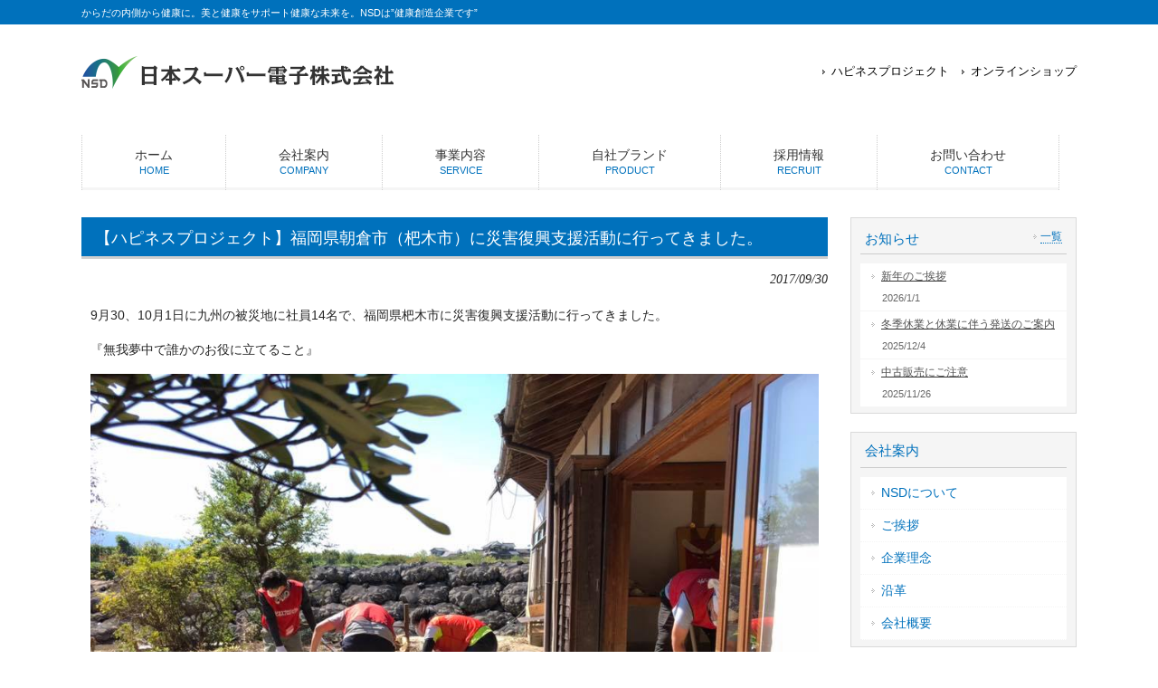

--- FILE ---
content_type: text/html; charset=UTF-8
request_url: https://www.nsd-well.jp/happiness/750/
body_size: 7336
content:
<!DOCTYPE html>
<html lang="ja">
<head>
<meta charset="UTF-8">
<meta name="viewport" content="width=device-width, user-scalable=yes, maximum-scale=1.0, minimum-scale=1.0">
<title>【ハピネスプロジェクト】福岡県朝倉市（杷木市）に災害復興支援活動に行ってきました。 | 日本スーパー電子株式会社</title>
<link rel="profile" href="https://gmpg.org/xfn/11">
<link rel="stylesheet" type="text/css" media="all" href="https://www.nsd-well.jp/wp/wp-content/themes/nsd/style.css">
<link rel="pingback" href="https://www.nsd-well.jp/wp/xmlrpc.php">
<!--[if lt IE 9]>
<script src="https://www.nsd-well.jp/wp/wp-content/themes/nsd/js/html5.js"></script>
<script src="https://www.nsd-well.jp/wp/wp-content/themes/nsd/js/css3-mediaqueries.js"></script>
<![endif]-->

<!-- All in One SEO Pack 2.3.12.1 by Michael Torbert of Semper Fi Web Designob_start_detected [-1,-1] -->
<link rel="canonical" href="https://www.nsd-well.jp/happiness/750/" />
			<script>
			(function(i,s,o,g,r,a,m){i['GoogleAnalyticsObject']=r;i[r]=i[r]||function(){
			(i[r].q=i[r].q||[]).push(arguments)},i[r].l=1*new Date();a=s.createElement(o),
			m=s.getElementsByTagName(o)[0];a.async=1;a.src=g;m.parentNode.insertBefore(a,m)
			})(window,document,'script','//www.google-analytics.com/analytics.js','ga');

			ga('create', 'UA-12705269-9', 'auto');
			
			ga('send', 'pageview');
			</script>
<!-- /all in one seo pack -->
<link rel='dns-prefetch' href='//fonts.googleapis.com' />
<link rel='dns-prefetch' href='//s.w.org' />
<link rel="alternate" type="application/rss+xml" title="日本スーパー電子株式会社 &raquo; 【ハピネスプロジェクト】福岡県朝倉市（杷木市）に災害復興支援活動に行ってきました。 のコメントのフィード" href="https://www.nsd-well.jp/happiness/750/feed/" />
		<script type="text/javascript">
			window._wpemojiSettings = {"baseUrl":"https:\/\/s.w.org\/images\/core\/emoji\/2.2.1\/72x72\/","ext":".png","svgUrl":"https:\/\/s.w.org\/images\/core\/emoji\/2.2.1\/svg\/","svgExt":".svg","source":{"concatemoji":"https:\/\/www.nsd-well.jp\/wp\/wp-includes\/js\/wp-emoji-release.min.js?ver=4.7.29"}};
			!function(t,a,e){var r,n,i,o=a.createElement("canvas"),l=o.getContext&&o.getContext("2d");function c(t){var e=a.createElement("script");e.src=t,e.defer=e.type="text/javascript",a.getElementsByTagName("head")[0].appendChild(e)}for(i=Array("flag","emoji4"),e.supports={everything:!0,everythingExceptFlag:!0},n=0;n<i.length;n++)e.supports[i[n]]=function(t){var e,a=String.fromCharCode;if(!l||!l.fillText)return!1;switch(l.clearRect(0,0,o.width,o.height),l.textBaseline="top",l.font="600 32px Arial",t){case"flag":return(l.fillText(a(55356,56826,55356,56819),0,0),o.toDataURL().length<3e3)?!1:(l.clearRect(0,0,o.width,o.height),l.fillText(a(55356,57331,65039,8205,55356,57096),0,0),e=o.toDataURL(),l.clearRect(0,0,o.width,o.height),l.fillText(a(55356,57331,55356,57096),0,0),e!==o.toDataURL());case"emoji4":return l.fillText(a(55357,56425,55356,57341,8205,55357,56507),0,0),e=o.toDataURL(),l.clearRect(0,0,o.width,o.height),l.fillText(a(55357,56425,55356,57341,55357,56507),0,0),e!==o.toDataURL()}return!1}(i[n]),e.supports.everything=e.supports.everything&&e.supports[i[n]],"flag"!==i[n]&&(e.supports.everythingExceptFlag=e.supports.everythingExceptFlag&&e.supports[i[n]]);e.supports.everythingExceptFlag=e.supports.everythingExceptFlag&&!e.supports.flag,e.DOMReady=!1,e.readyCallback=function(){e.DOMReady=!0},e.supports.everything||(r=function(){e.readyCallback()},a.addEventListener?(a.addEventListener("DOMContentLoaded",r,!1),t.addEventListener("load",r,!1)):(t.attachEvent("onload",r),a.attachEvent("onreadystatechange",function(){"complete"===a.readyState&&e.readyCallback()})),(r=e.source||{}).concatemoji?c(r.concatemoji):r.wpemoji&&r.twemoji&&(c(r.twemoji),c(r.wpemoji)))}(window,document,window._wpemojiSettings);
		</script>
		<style type="text/css">
img.wp-smiley,
img.emoji {
	display: inline !important;
	border: none !important;
	box-shadow: none !important;
	height: 1em !important;
	width: 1em !important;
	margin: 0 .07em !important;
	vertical-align: -0.1em !important;
	background: none !important;
	padding: 0 !important;
}
</style>
<link rel='stylesheet' id='rs-plugin-settings-css'  href='https://www.nsd-well.jp/wp/wp-content/plugins/revslider/rs-plugin/css/settings.css?ver=4.6.5' type='text/css' media='all' />
<style id='rs-plugin-settings-inline-css' type='text/css'>
.tp-caption.Twitter-Content a,.tp-caption.Twitter-Content a:visited{color:#0084B4 !important}.tp-caption.Twitter-Content a:hover{color:#0084B4 !important; text-decoration:underline !important}
</style>
<link rel='stylesheet' id='tp-allura-css'  href='https://fonts.googleapis.com/css?family=Allura%3A400&#038;ver=4.7.29' type='text/css' media='all' />
<script>if (document.location.protocol != "https:") {document.location = document.URL.replace(/^http:/i, "https:");}</script><script type='text/javascript' src='https://www.nsd-well.jp/wp/wp-includes/js/jquery/jquery.js?ver=1.12.4'></script>
<script type='text/javascript' src='https://www.nsd-well.jp/wp/wp-includes/js/jquery/jquery-migrate.min.js?ver=1.4.1'></script>
<script type='text/javascript' src='https://www.nsd-well.jp/wp/wp-content/plugins/revslider/rs-plugin/js/jquery.themepunch.tools.min.js?ver=4.6.5'></script>
<script type='text/javascript' src='https://www.nsd-well.jp/wp/wp-content/plugins/revslider/rs-plugin/js/jquery.themepunch.revolution.min.js?ver=4.6.5'></script>
<link rel='https://api.w.org/' href='https://www.nsd-well.jp/wp-json/' />
<link rel="EditURI" type="application/rsd+xml" title="RSD" href="https://www.nsd-well.jp/wp/xmlrpc.php?rsd" />
<link rel="wlwmanifest" type="application/wlwmanifest+xml" href="https://www.nsd-well.jp/wp/wp-includes/wlwmanifest.xml" /> 
<link rel='prev' title='【ハピネスプロジェクト】大分県日田市に災害復興支援活動に行ってきました。' href='https://www.nsd-well.jp/happiness/705/' />
<link rel='next' title='【ハピネスプロジェクト】福島県南相馬市の鎮魂植樹祭に参加させていただきました。' href='https://www.nsd-well.jp/happiness/762/' />
<link rel='shortlink' href='https://www.nsd-well.jp/?p=750' />
<link rel="alternate" type="application/json+oembed" href="https://www.nsd-well.jp/wp-json/oembed/1.0/embed?url=https%3A%2F%2Fwww.nsd-well.jp%2Fhappiness%2F750%2F" />
<link rel="alternate" type="text/xml+oembed" href="https://www.nsd-well.jp/wp-json/oembed/1.0/embed?url=https%3A%2F%2Fwww.nsd-well.jp%2Fhappiness%2F750%2F&#038;format=xml" />
		<script type="text/javascript">
			jQuery(document).ready(function() {
				// CUSTOM AJAX CONTENT LOADING FUNCTION
				var ajaxRevslider = function(obj) {
				
					// obj.type : Post Type
					// obj.id : ID of Content to Load
					// obj.aspectratio : The Aspect Ratio of the Container / Media
					// obj.selector : The Container Selector where the Content of Ajax will be injected. It is done via the Essential Grid on Return of Content
					
					var content = "";

					data = {};
					
					data.action = 'revslider_ajax_call_front';
					data.client_action = 'get_slider_html';
					data.token = '431504c853';
					data.type = obj.type;
					data.id = obj.id;
					data.aspectratio = obj.aspectratio;
					
					// SYNC AJAX REQUEST
					jQuery.ajax({
						type:"post",
						url:"https://www.nsd-well.jp/wp/wp-admin/admin-ajax.php",
						dataType: 'json',
						data:data,
						async:false,
						success: function(ret, textStatus, XMLHttpRequest) {
							if(ret.success == true)
								content = ret.data;								
						},
						error: function(e) {
							console.log(e);
						}
					});
					
					 // FIRST RETURN THE CONTENT WHEN IT IS LOADED !!
					 return content;						 
				};
				
				// CUSTOM AJAX FUNCTION TO REMOVE THE SLIDER
				var ajaxRemoveRevslider = function(obj) {
					return jQuery(obj.selector+" .rev_slider").revkill();
				};

				// EXTEND THE AJAX CONTENT LOADING TYPES WITH TYPE AND FUNCTION
				var extendessential = setInterval(function() {
					if (jQuery.fn.tpessential != undefined) {
						clearInterval(extendessential);
						if(typeof(jQuery.fn.tpessential.defaults) !== 'undefined') {
							jQuery.fn.tpessential.defaults.ajaxTypes.push({type:"revslider",func:ajaxRevslider,killfunc:ajaxRemoveRevslider,openAnimationSpeed:0.3});   
							// type:  Name of the Post to load via Ajax into the Essential Grid Ajax Container
							// func: the Function Name which is Called once the Item with the Post Type has been clicked
							// killfunc: function to kill in case the Ajax Window going to be removed (before Remove function !
							// openAnimationSpeed: how quick the Ajax Content window should be animated (default is 0.3)
						}
					}
				},30);
			});
		</script>
		<script src="https://ajax.googleapis.com/ajax/libs/jquery/3.1.1/jquery.min.js"></script>
<script src="https://www.nsd-well.jp/wp/wp-content/themes/nsd/js/script.js"></script>
<script src="https://www.nsd-well.jp/wp/wp-content/themes/nsd/js/slider.js"></script>
</head>
<body data-rsssl=1>
<header id="header" role="banner">

  <div class="bg">
  	<div class="inner">
			<h1>からだの内側から健康に。美と健康をサポート健康な未来を。NSDは”健康創造企業です”</h1>
          </div>
  </div>

	<div class="inner">		
  	<h2><a href="https://www.nsd-well.jp/" title="日本スーパー電子株式会社" rel="home"><img src="https://www.nsd-well.jp/wp/wp-content/themes/nsd/images/banners/logo.png" alt="日本スーパー電子株式会社" width="348" height="50" /></a></h2>
    
    <ul><li id="menu-item-734" class="menu-item menu-item-type-post_type menu-item-object-page menu-item-734"><a href="https://www.nsd-well.jp/company/index05/">ハピネスプロジェクト</a></li>
<li id="menu-item-1961" class="menu-item menu-item-type-custom menu-item-object-custom menu-item-1961"><a target="_blank" href="https://hapipla.com/">オンラインショップ</a></li>
</ul> 
	</div>
</header>

  <nav id="mainNav">
    <div class="inner">
    <a class="menu" id="menu"><span>メニュー</span></a>
		<div class="panel">   
    <ul><li id="menu-item-96" class="menu-item menu-item-type-custom menu-item-object-custom"><a href="/"><strong>ホーム</strong><span>Home</span></a></li>
<li id="menu-item-335" class="menu-item menu-item-type-post_type menu-item-object-page menu-item-has-children"><a href="https://www.nsd-well.jp/company/"><strong>会社案内</strong><span>Company</span></a>
<ul class="sub-menu">
	<li id="menu-item-414" class="menu-item menu-item-type-post_type menu-item-object-page"><a href="https://www.nsd-well.jp/company/">NSDについて</a></li>
	<li id="menu-item-97" class="menu-item menu-item-type-post_type menu-item-object-page"><a href="https://www.nsd-well.jp/company/index01/">ご挨拶</a></li>
	<li id="menu-item-683" class="menu-item menu-item-type-custom menu-item-object-custom"><a href="https://www.nsd-well.jp/company/#philosophy">企業理念</a></li>
	<li id="menu-item-682" class="menu-item menu-item-type-custom menu-item-object-custom"><a href="https://www.nsd-well.jp/company/#history">沿革</a></li>
	<li id="menu-item-106" class="menu-item menu-item-type-post_type menu-item-object-page"><a href="https://www.nsd-well.jp/company/index04/">会社概要</a></li>
</ul>
</li>
<li id="menu-item-98" class="menu-item menu-item-type-post_type menu-item-object-page menu-item-has-children"><a href="https://www.nsd-well.jp/service/"><strong>事業内容</strong><span>Service</span></a>
<ul class="sub-menu">
	<li id="menu-item-330" class="menu-item menu-item-type-post_type menu-item-object-page"><a href="https://www.nsd-well.jp/service/medical_equipment/">医療機器の開発</a></li>
	<li id="menu-item-3752" class="menu-item menu-item-type-post_type menu-item-object-page"><a href="https://www.nsd-well.jp/product/">自社製品の開発</a></li>
	<li id="menu-item-109" class="menu-item menu-item-type-post_type menu-item-object-page"><a href="https://www.nsd-well.jp/service/index02/">健康サロン</a></li>
</ul>
</li>
<li id="menu-item-99" class="menu-item menu-item-type-post_type menu-item-object-page"><a href="https://www.nsd-well.jp/product/"><strong>自社ブランド</strong><span>Product</span></a></li>
<li id="menu-item-374" class="menu-item menu-item-type-custom menu-item-object-custom"><a href="https://www.nsd-well.jp/recruitsite/"><strong>採用情報</strong><span>Recruit</span></a></li>
<li id="menu-item-172" class="menu-item menu-item-type-post_type menu-item-object-page menu-item-has-children"><a href="https://www.nsd-well.jp/contact/"><strong>お問い合わせ</strong><span>Contact</span></a>
<ul class="sub-menu">
	<li id="menu-item-238" class="menu-item menu-item-type-post_type menu-item-object-page"><a href="https://www.nsd-well.jp/dairiten/">代理店募集</a></li>
</ul>
</li>
</ul>   
    </div>
    </div>
  </nav>
<div id="wrapper">

<div id="content">
<section>
		<article id="post-750" class="content">
	  <header>  	
      <h2 class="title first"><span>【ハピネスプロジェクト】福岡県朝倉市（杷木市）に災害復興支援活動に行ってきました。</span></h2>   
      <p class="dateLabel"><time datetime="2017-09-30">2017/09/30</time>  
    </header>
    <div class="post">
		<p>9月30、10月1日に九州の被災地に社員14名で、福岡県杷木市に災害復興支援活動に行ってきました。</p>
<p>『無我夢中で誰かのお役に立てること』</p>
<p><img src="https://www.nsd-well.jp/wp/wp-content/uploads/2017/10/201709_01.jpg" alt="ハピネスプロジェクト" width="960" height="720" class="alignnone size-full wp-image-751" srcset="https://www.nsd-well.jp/wp/wp-content/uploads/2017/10/201709_01.jpg 960w, https://www.nsd-well.jp/wp/wp-content/uploads/2017/10/201709_01-300x225.jpg 300w, https://www.nsd-well.jp/wp/wp-content/uploads/2017/10/201709_01-768x576.jpg 768w, https://www.nsd-well.jp/wp/wp-content/uploads/2017/10/201709_01-133x100.jpg 133w" sizes="(max-width: 960px) 100vw, 960px" /></p>
<p><img src="https://www.nsd-well.jp/wp/wp-content/uploads/2017/10/201709_02.jpg" alt="ハピネスプロジェクト" width="960" height="720" class="alignnone size-full wp-image-752" srcset="https://www.nsd-well.jp/wp/wp-content/uploads/2017/10/201709_02.jpg 960w, https://www.nsd-well.jp/wp/wp-content/uploads/2017/10/201709_02-300x225.jpg 300w, https://www.nsd-well.jp/wp/wp-content/uploads/2017/10/201709_02-768x576.jpg 768w, https://www.nsd-well.jp/wp/wp-content/uploads/2017/10/201709_02-133x100.jpg 133w" sizes="(max-width: 960px) 100vw, 960px" /></p>
<p><img src="https://www.nsd-well.jp/wp/wp-content/uploads/2017/10/201709_03.jpg" alt="ハピネスプロジェクト" width="960" height="720" class="alignnone size-full wp-image-753" srcset="https://www.nsd-well.jp/wp/wp-content/uploads/2017/10/201709_03.jpg 960w, https://www.nsd-well.jp/wp/wp-content/uploads/2017/10/201709_03-300x225.jpg 300w, https://www.nsd-well.jp/wp/wp-content/uploads/2017/10/201709_03-768x576.jpg 768w, https://www.nsd-well.jp/wp/wp-content/uploads/2017/10/201709_03-133x100.jpg 133w" sizes="(max-width: 960px) 100vw, 960px" /></p>
<p><img src="https://www.nsd-well.jp/wp/wp-content/uploads/2017/10/201709_04.jpg" alt="ハピネスプロジェクト" width="960" height="720" class="alignnone size-full wp-image-754" srcset="https://www.nsd-well.jp/wp/wp-content/uploads/2017/10/201709_04.jpg 960w, https://www.nsd-well.jp/wp/wp-content/uploads/2017/10/201709_04-300x225.jpg 300w, https://www.nsd-well.jp/wp/wp-content/uploads/2017/10/201709_04-768x576.jpg 768w, https://www.nsd-well.jp/wp/wp-content/uploads/2017/10/201709_04-133x100.jpg 133w" sizes="(max-width: 960px) 100vw, 960px" /></p>
<p><img src="https://www.nsd-well.jp/wp/wp-content/uploads/2017/10/201709_06.jpg" alt="ハピネスプロジェクト" width="960" height="720" class="alignnone size-full wp-image-756" srcset="https://www.nsd-well.jp/wp/wp-content/uploads/2017/10/201709_06.jpg 960w, https://www.nsd-well.jp/wp/wp-content/uploads/2017/10/201709_06-300x225.jpg 300w, https://www.nsd-well.jp/wp/wp-content/uploads/2017/10/201709_06-768x576.jpg 768w, https://www.nsd-well.jp/wp/wp-content/uploads/2017/10/201709_06-133x100.jpg 133w" sizes="(max-width: 960px) 100vw, 960px" /></p>
<p><img src="https://www.nsd-well.jp/wp/wp-content/uploads/2017/10/201709_07.jpg" alt="ハピネスプロジェクト" width="960" height="720" class="alignnone size-full wp-image-757" srcset="https://www.nsd-well.jp/wp/wp-content/uploads/2017/10/201709_07.jpg 960w, https://www.nsd-well.jp/wp/wp-content/uploads/2017/10/201709_07-300x225.jpg 300w, https://www.nsd-well.jp/wp/wp-content/uploads/2017/10/201709_07-768x576.jpg 768w, https://www.nsd-well.jp/wp/wp-content/uploads/2017/10/201709_07-133x100.jpg 133w" sizes="(max-width: 960px) 100vw, 960px" /></p>
<p>福岡県乙石地区の土石流で流された村をほとんどないに等しい道路を車で登り一軒家の方の今後の雨、土砂から逃れるための水路を作らせていただきました。<br />
その一軒家の方のお話ですと当時はヘリコプターでも発見が困難で山の麓から5時間かけて救助隊が登ってきて安否確認されたそうです。</p>
<p><img src="https://www.nsd-well.jp/wp/wp-content/uploads/2017/09/201709_11.jpg" alt="ハピネスプロジェクト" width="2048" height="1536" class="alignnone size-full wp-image-764" srcset="https://www.nsd-well.jp/wp/wp-content/uploads/2017/09/201709_11.jpg 2048w, https://www.nsd-well.jp/wp/wp-content/uploads/2017/09/201709_11-300x225.jpg 300w, https://www.nsd-well.jp/wp/wp-content/uploads/2017/09/201709_11-768x576.jpg 768w, https://www.nsd-well.jp/wp/wp-content/uploads/2017/09/201709_11-1024x768.jpg 1024w, https://www.nsd-well.jp/wp/wp-content/uploads/2017/09/201709_11-133x100.jpg 133w" sizes="(max-width: 2048px) 100vw, 2048px" /></p>
<p><img src="https://www.nsd-well.jp/wp/wp-content/uploads/2017/09/201709_12.jpg" alt="ハピネスプロジェクト" width="900" height="600" class="alignnone size-full wp-image-765" srcset="https://www.nsd-well.jp/wp/wp-content/uploads/2017/09/201709_12.jpg 900w, https://www.nsd-well.jp/wp/wp-content/uploads/2017/09/201709_12-300x200.jpg 300w, https://www.nsd-well.jp/wp/wp-content/uploads/2017/09/201709_12-768x512.jpg 768w, https://www.nsd-well.jp/wp/wp-content/uploads/2017/09/201709_12-150x100.jpg 150w" sizes="(max-width: 900px) 100vw, 900px" /></p>
<p><img src="https://www.nsd-well.jp/wp/wp-content/uploads/2017/10/201709_09.jpg" alt="ハピネスプロジェクト" width="960" height="720" class="alignnone size-full wp-image-759" srcset="https://www.nsd-well.jp/wp/wp-content/uploads/2017/10/201709_09.jpg 960w, https://www.nsd-well.jp/wp/wp-content/uploads/2017/10/201709_09-300x225.jpg 300w, https://www.nsd-well.jp/wp/wp-content/uploads/2017/10/201709_09-768x576.jpg 768w, https://www.nsd-well.jp/wp/wp-content/uploads/2017/10/201709_09-133x100.jpg 133w" sizes="(max-width: 960px) 100vw, 960px" /></p>
<p><img src="https://www.nsd-well.jp/wp/wp-content/uploads/2017/10/201709_10.jpg" alt="ハピネスプロジェクト" width="960" height="720" class="alignnone size-full wp-image-760" srcset="https://www.nsd-well.jp/wp/wp-content/uploads/2017/10/201709_10.jpg 960w, https://www.nsd-well.jp/wp/wp-content/uploads/2017/10/201709_10-300x225.jpg 300w, https://www.nsd-well.jp/wp/wp-content/uploads/2017/10/201709_10-768x576.jpg 768w, https://www.nsd-well.jp/wp/wp-content/uploads/2017/10/201709_10-133x100.jpg 133w" sizes="(max-width: 960px) 100vw, 960px" /></p>
<p>ハピネスプラザに通われる皆様よりおあずかりした尊い義援金と真心を、現地でいろいろなボランティア活動をさせていただきます。<br />
いつも、皆様お客様と共に！を心の中におき活動させていただいてます。</p>
    </div>
     
  </article>
	  <div class="pagenav">
			<span class="prev"><a href="https://www.nsd-well.jp/happiness/705/" rel="prev">&laquo; 前のページ</a></span>          
			<span class="next"><a href="https://www.nsd-well.jp/happiness/762/" rel="next">次のページ &raquo;</a></span>
	</div>
  </section>
  
	</div><!-- / content -->
  <aside id="sidebar">

      	  <section class="widgetInfo">
  
  <div class="newsTitle">
		<h3 class="title"><span>お知らせ</span></h3>
    <p><a href="https://www.nsd-well.jp/category/info/">一覧</a>
  </div>
	<div class="news">
	  		<p><a href="https://www.nsd-well.jp/info/5775/" rel="bookmark" title="Permanent Link to 新年のご挨拶"><span>新年のご挨拶</span></a><span class="post-date"><time datetime="2026-01-01">2026/1/1</time></span>
				<p><a href="https://www.nsd-well.jp/info/5777/" rel="bookmark" title="Permanent Link to 冬季休業と休業に伴う発送のご案内"><span>冬季休業と休業に伴う発送のご案内</span></a><span class="post-date"><time datetime="2025-12-04">2025/12/4</time></span>
				<p><a href="https://www.nsd-well.jp/info/5725/" rel="bookmark" title="Permanent Link to 中古販売にご注意"><span>中古販売にご注意</span></a><span class="post-date"><time datetime="2025-11-26">2025/11/26</time></span>
			</div>
  </section>
    
	<section id="nav_menu-2" class="widget widget_nav_menu"><h3><span>会社案内</span></h3><div class="menu-sidebar-company-container"><ul id="menu-sidebar-company" class="menu"><li id="menu-item-336" class="menu-item menu-item-type-post_type menu-item-object-page menu-item-336"><a href="https://www.nsd-well.jp/company/">NSDについて</a></li>
<li id="menu-item-280" class="menu-item menu-item-type-post_type menu-item-object-page menu-item-280"><a href="https://www.nsd-well.jp/company/index01/">ご挨拶</a></li>
<li id="menu-item-685" class="menu-item menu-item-type-custom menu-item-object-custom menu-item-685"><a href="https://www.nsd-well.jp/company/#philosophy">企業理念</a></li>
<li id="menu-item-686" class="menu-item menu-item-type-custom menu-item-object-custom menu-item-686"><a href="https://www.nsd-well.jp/company/#history">沿革</a></li>
<li id="menu-item-282" class="menu-item menu-item-type-post_type menu-item-object-page menu-item-282"><a href="https://www.nsd-well.jp/company/index04/">会社概要</a></li>
</ul></div></section><section id="nav_menu-3" class="widget widget_nav_menu"><h3><span>事業内容</span></h3><div class="menu-sidebar-service-container"><ul id="menu-sidebar-service" class="menu"><li id="menu-item-337" class="menu-item menu-item-type-post_type menu-item-object-page menu-item-337"><a href="https://www.nsd-well.jp/service/medical_equipment/">医療機器の開発</a></li>
<li id="menu-item-419" class="menu-item menu-item-type-post_type menu-item-object-page menu-item-419"><a href="https://www.nsd-well.jp/service/cosme/">ヘルス・スキンケア製品の開発</a></li>
<li id="menu-item-286" class="menu-item menu-item-type-post_type menu-item-object-page menu-item-286"><a href="https://www.nsd-well.jp/service/index02/">健康サロン</a></li>
</ul></div></section><section id="nav_menu-4" class="widget widget_nav_menu"><h3><span>取扱商品</span></h3><div class="menu-sidebar-product-container"><ul id="menu-sidebar-product" class="menu"><li id="menu-item-313" class="menu-item menu-item-type-post_type menu-item-object-page menu-item-has-children menu-item-313"><a href="https://www.nsd-well.jp/product/ttmax/">管理医療機器</a>
<ul class="sub-menu">
	<li id="menu-item-314" class="menu-item menu-item-type-post_type menu-item-object-page menu-item-314"><a href="https://www.nsd-well.jp/product/ttmax/index02/">TT-MAX8詳細</a></li>
	<li id="menu-item-435" class="menu-item menu-item-type-post_type menu-item-object-page menu-item-435"><a href="https://www.nsd-well.jp/product/ttmax/ks14000/">DIGITAL-KS-14000詳細</a></li>
	<li id="menu-item-315" class="menu-item menu-item-type-post_type menu-item-object-page menu-item-315"><a href="https://www.nsd-well.jp/product/ttmax/index03/">こんな方にお勧め</a></li>
	<li id="menu-item-317" class="menu-item menu-item-type-post_type menu-item-object-page menu-item-317"><a href="https://www.nsd-well.jp/product/ttmax/index06/">よくあるご質問</a></li>
	<li id="menu-item-318" class="menu-item menu-item-type-post_type menu-item-object-page menu-item-318"><a href="https://www.nsd-well.jp/product/ttmax/index05/">使用上のご注意</a></li>
</ul>
</li>
<li id="menu-item-306" class="menu-item menu-item-type-post_type menu-item-object-page menu-item-has-children menu-item-306"><a href="https://www.nsd-well.jp/product/keiso/">ケイ素商品</a>
<ul class="sub-menu">
	<li id="menu-item-307" class="menu-item menu-item-type-post_type menu-item-object-page menu-item-307"><a href="https://www.nsd-well.jp/product/keiso/index06/">「ケイ素の恵み」が選ばれる理由</a></li>
	<li id="menu-item-308" class="menu-item menu-item-type-post_type menu-item-object-page menu-item-308"><a href="https://www.nsd-well.jp/product/keiso/index02/">ケイ素の働き</a></li>
	<li id="menu-item-309" class="menu-item menu-item-type-post_type menu-item-object-page menu-item-309"><a href="https://www.nsd-well.jp/product/keiso/index04/">実際の使用例</a></li>
</ul>
</li>
<li id="menu-item-523" class="menu-item menu-item-type-post_type menu-item-object-page menu-item-523"><a href="https://www.nsd-well.jp/product/suisho/">水晶の恵み</a></li>
<li id="menu-item-3020" class="menu-item menu-item-type-post_type menu-item-object-page menu-item-3020"><a href="https://www.nsd-well.jp/product/uc2/">MAXコラーゲンプレミアムパワー</a></li>
<li id="menu-item-3019" class="menu-item menu-item-type-post_type menu-item-object-page menu-item-3019"><a href="https://www.nsd-well.jp/product/chinou/">知能プレミアム</a></li>
</ul></div></section><section id="search-2" class="widget widget_search"><form role="search" method="get" id="searchform" class="searchform" action="https://www.nsd-well.jp/">
				<div>
					<label class="screen-reader-text" for="s">検索:</label>
					<input type="text" value="" name="s" id="s" />
					<input type="submit" id="searchsubmit" value="検索" />
				</div>
			</form></section>    
  <a href="https://hapipla.com/" target="_blank"><img src="https://www.nsd-well.jp/wp/wp-content/themes/nsd/images/side_online.png" alt="エナジー倶楽部" /></a>
  <br /><br />
<a href="https://www.nsd-well.jp/info/5725/"><img src="https://www.nsd-well.jp/wp/wp-content/themes/nsd/images/side_attention.png" alt="中古販売にご注意" /></a>
  <br /><br />
  <a href="https://www.nsd-well.jp/recruitsite/" target="_blank"><img src="https://www.nsd-well.jp/wp/wp-content/themes/nsd/images/side_recruit.jpg" alt="NSD採用エントリー" /></a>
  
</aside>
</div>
<!-- / wrapper -->


<footer id="footer">
  <div class="inner">
  <div id="footer_company">
  <a href="https://www.nsd-well.jp/"><strong>日本スーパー電子株式会社</strong></a><br />
〒337-0051<br />埼玉県さいたま市見沼区東大宮6-36-16<br />
TEL：048-683-2977<br />FAX：048-683-2978<br />
</div>
	<ul><li id="menu-item-363" class="menu-item menu-item-type-post_type menu-item-object-page menu-item-has-children menu-item-363"><a href="https://www.nsd-well.jp/company/">会社案内</a>
<ul class="sub-menu">
	<li id="menu-item-102" class="menu-item menu-item-type-post_type menu-item-object-page menu-item-102"><a href="https://www.nsd-well.jp/company/index01/">ご挨拶</a></li>
	<li id="menu-item-5524" class="menu-item menu-item-type-custom menu-item-object-custom menu-item-5524"><a href="https://www.nsd-well.jp/company/#philosophy">企業理念</a></li>
	<li id="menu-item-365" class="menu-item menu-item-type-post_type menu-item-object-page menu-item-365"><a href="https://www.nsd-well.jp/company/index04/">会社概要</a></li>
	<li id="menu-item-5525" class="menu-item menu-item-type-custom menu-item-object-custom menu-item-5525"><a href="https://www.nsd-well.jp/company/#history">沿革</a></li>
</ul>
</li>
<li id="menu-item-359" class="menu-item menu-item-type-post_type menu-item-object-page menu-item-has-children menu-item-359"><a href="https://www.nsd-well.jp/service/">事業内容</a>
<ul class="sub-menu">
	<li id="menu-item-361" class="menu-item menu-item-type-post_type menu-item-object-page menu-item-361"><a href="https://www.nsd-well.jp/service/medical_equipment/">医療機器の開発</a></li>
	<li id="menu-item-420" class="menu-item menu-item-type-post_type menu-item-object-page menu-item-420"><a href="https://www.nsd-well.jp/service/cosme/">ヘルス・スキンケア製品開発</a></li>
	<li id="menu-item-360" class="menu-item menu-item-type-post_type menu-item-object-page menu-item-360"><a href="https://www.nsd-well.jp/service/index02/">プラザ事業</a></li>
</ul>
</li>
<li id="menu-item-104" class="menu-item menu-item-type-post_type menu-item-object-page menu-item-has-children menu-item-104"><a href="https://www.nsd-well.jp/product/">取扱商品</a>
<ul class="sub-menu">
	<li id="menu-item-370" class="menu-item menu-item-type-post_type menu-item-object-page menu-item-370"><a href="https://www.nsd-well.jp/product/ttmax/">管理医療機器</a></li>
	<li id="menu-item-368" class="menu-item menu-item-type-post_type menu-item-object-page menu-item-368"><a href="https://www.nsd-well.jp/product/keiso/">ケイ素商品</a></li>
	<li id="menu-item-525" class="menu-item menu-item-type-post_type menu-item-object-page menu-item-525"><a href="https://www.nsd-well.jp/product/suisho/">水晶の恵み</a></li>
	<li id="menu-item-3024" class="menu-item menu-item-type-post_type menu-item-object-page menu-item-3024"><a href="https://www.nsd-well.jp/product/uc2/">MAXコラーゲンプレミアムパワー</a></li>
	<li id="menu-item-3023" class="menu-item menu-item-type-post_type menu-item-object-page menu-item-3023"><a href="https://www.nsd-well.jp/product/chinou/">知能プレミアム</a></li>
</ul>
</li>
<li id="menu-item-371" class="menu-item menu-item-type-post_type menu-item-object-page menu-item-has-children menu-item-371"><a href="https://www.nsd-well.jp/contact/">お問い合わせ</a>
<ul class="sub-menu">
	<li id="menu-item-373" class="menu-item menu-item-type-post_type menu-item-object-page menu-item-373"><a href="https://www.nsd-well.jp/dairiten/">代理店募集</a></li>
	<li id="menu-item-372" class="menu-item menu-item-type-post_type menu-item-object-page menu-item-372"><a href="https://www.nsd-well.jp/privacy/">プライバシーポリシー</a></li>
</ul>
</li>
</ul>  </div>
</footer>
<!-- / footer -->

<p id="copyright">Copyright &copy; 2026 Japan Superdenshi All rights Reserved.

<script type='text/javascript' src='https://www.nsd-well.jp/wp/wp-includes/js/wp-embed.min.js?ver=4.7.29'></script>
</body>
</html>

--- FILE ---
content_type: text/css
request_url: https://www.nsd-well.jp/wp/wp-content/themes/nsd/style.css
body_size: 6141
content:
@charset "utf-8";
/*
Theme Name: nsd
Theme URI: 
Description: nsd
Version: 1.0
Author: SHIMICOM DESIGN
Author URI: http://www.shimicom-design.com/
Tags: simple

	Cloud template v1.0
	 http://c-tpl.com/

	This theme was designed and built by Cloud template,
	whose blog you will find at http://c-tpl.com/

	The CSS, XHTML and design is released under GPL:
	http://www.opensource.org/licenses/gpl-license.php

*/

/* =Reset default browser CSS.
Based on work by Eric Meyer: http://meyerweb.com/eric/tools/css/reset/index.html
-------------------------------------------------------------- */
html, body, div, span, applet, object, iframe, h1, h2, h3, h4, h5, h6, p, blockquote, pre, a, abbr, acronym, address, big, cite, code, del, dfn, em, font, ins, kbd, q, s, samp, small, strike, strong, sub, sup, tt, var, dl, dt, dd, ol, ul, li, fieldset, form, label, legend, table, caption, tbody, tfoot, thead, tr, th, td {border: 0;font-family: inherit;font-size: 100%;font-style: inherit;font-weight: inherit;margin: 0;outline: 0;padding: 0;vertical-align: baseline;}
:focus {outline: 0;}

ol, ul {list-style: none;}
table {border-collapse: separate;border-spacing: 0;}
caption, th, td {font-weight: normal;text-align: left;}
blockquote:before, blockquote:after,q:before, q:after {content: "";}
blockquote, q {quotes: "" "";}
a img {border: 0;}
article, aside, details, figcaption, figure, footer, header, hgroup, menu, nav, section {display: block;}

body{
font:14px/1.7 "游ゴシック体", YuGothic, "游ゴシック", "Yu Gothic","ヒラギノ角ゴ Pro W3", "Hiragino Kaku Gothic Pro", "メイリオ", Meiryo, Osaka, "ＭＳ Ｐゴシック", "MS PGothic", sans-serif;
color:#252525;
-webkit-text-size-adjust: none;
background:#fff;
font-weight:normal;
}

/* パソコンで見たときは"pc"のclassがついた画像が表示される */
.pc { display: block !important; }
.sp { display: none !important; }
/* スマートフォンで見たときは"sp"のclassがついた画像が表示される */
@media only screen and (max-width: 750px) {
.pc { display: none !important; }
.sp { display: block !important; }
}


/* リンク設定
------------------------------------------------------------*/
a{
margin:0;
padding:0;
text-decoration:none;
outline:0;
vertical-align:baseline;
background:transparent;
font-size:100%;
color:#0071bc;
}

a:hover, a:active{
-webkit-transition:opacity 1s;-moz-transition:opacity 1s;-o-transition:opacity 1s;
outline: none;
color:#4CAF50;
}

p{
font-weight:normal;
font-weight:500;
}

p a{
border-bottom:#0071bc dotted 1px;
}

p a.noborder{
border-bottom:none;
}

#sidebar a{
font-weight:500;
}

.newsTitle h3.title span{
font-weight:500;
}


/* ボタン
------------------------------------------------------------*/
.button {
    background-color: white;
    color: black;
    border: 2px solid #4CAF50; /* Green */
    padding: 8px 16px;
    text-align: center;
    text-decoration: none;
    display: inline-block;
    font-size: 13px;
	border-radius: 4px;
	-webkit-transition-duration: 0.4s; /* Safari */
    transition-duration: 0.4s;
}
.button:hover {
    background-color: #4CAF50; /* Green */
    color: white;
}


/**** Clearfix ****/
nav .panel:after, nav#mainNav:after, .newsTitle:after, .bg:after,.post:after{content:""; display: table;clear: both;}
nav .panel,nav#mainNav,.newsTitle,.bg, .post{zoom: 1;}


/* フォーム
------------------------------------------------------------*/
input[type="text"], textarea{
vertical-align:middle;
max-width:90%;
line-height:30px;
height:30px;
padding:1px 5px;
border:1px solid #d4d4d7;
border-radius:3px;
-webkit-border-radius:3px;
-moz-border-radius:3px;
font-size:100%;
color:#555;
background:#fcfcfc;
}

textarea{
height:auto;
line-height:1.5;
}

input[type="submit"],input[type="reset"],input[type="button"]{
padding:3px 10px;
background: #84e1ff;
background: -moz-linear-gradient(top, #b6cfe4 0%, #0071bc 100%);
background: -webkit-gradient(linear, left top, left bottom, color-stop(0%,#b6cfe4), color-stop(100%,#0071bc));
background: -webkit-linear-gradient(top, #b6cfe4 0%,#0071bc 100%);
background: -o-linear-gradient(top, #b6cfe4 0%,#0071bc 100%);
background: -ms-linear-gradient(top, #b6cfe4 0%,#0071bc 100%);
background: linear-gradient(to bottom, #b6cfe4 0%,#0071bc 100%);
filter: progid:DXImageTransform.Microsoft.gradient( startColorstr='#b6cfe4', endColorstr='#0071bc',GradientType=0 );
border:0;
border-radius:3px;
-webkit-border-radius:3px;
-moz-border-radius:3px;
line-height:1.5;
font-size:100%;
color:#fff;
}

input[type="submit"]:hover,input[type="reset"]:hover,input[type="button"]:hover{
background: #84e1ff;
background: -moz-linear-gradient(top, #0071bc 0%, #b6cfe4 100%);
background: -webkit-gradient(linear, left top, left bottom, color-stop(0%,#0071bc), color-stop(100%,#b6cfe4));
background: -webkit-linear-gradient(top, #0071bc 0%,#b6cfe4 100%);
background: -o-linear-gradient(top, #0071bc 0%,#b6cfe4 100%);
background: -ms-linear-gradient(top, #0071bc 0%,#b6cfe4 100%);
background: linear-gradient(to bottom, #0071bc 0%,#b6cfe4 100%);
filter: progid:DXImageTransform.Microsoft.gradient( startColorstr='#0071bc', endColorstr='#b6cfe4',GradientType=0 );
}

*:first-child+html input[type="submit"]{padding:3px;}


/* レイアウト
------------------------------------------------------------*/
#wrapper, .inner{
margin:0 auto;
width:1100px;
}

#header{
overflow:hidden;
background:#fff;
}

#content{
float:left;
width:825px;
padding:30px 0;
}

#sidebar{
float:right;
width:250px;
padding:30px 0;
}

#footer{
clear:both;
padding-top:20px;
background:#f3f3f3;
} 


/* ヘッダー
*****************************************************/
#header .bg{background:#0071bc;}


/* サイト説明文 + 住所
----------------------------------*/
#header h1,#header p{
float:left;
padding:5px 0 3px 0;
color: #fff;
font-size:80%;
font-weight:normal;
}

#header p{
float:right;
}


/* ロゴ (サイトタイトル)
----------------------------------*/
#header h2{
clear:both;
float:left;
padding:30px 0;
color: #515151;
font-size:160%;
font-weight:bold;
}

/* サブナビゲーション
----------------------------------*/
#header ul{
padding-top:40px;
float:right;
}

#header ul li{
display:inline;
margin-left:10px;
font-size:90%;
}

#header ul li a{
padding-left:10px;
color:#000;
background:url(images/arrowSub.png) no-repeat 0 50%;
}

#header ul li a:hover{background-position:3px 50%;}


/* トップページ　メイン画像
----------------------------------*/
#mainImg{
clear:both;
margin-top:0;
line-height:0;
text-align:center;
z-index:0;
position:relative;
background:#0071bc;
}

/* トップページ　スライダー
----------------------------------*/

.pc {
  display: block; }

#slider {
  width: 100%;
  text-align: center; }

#slider ul li h2 {
	margin-top:-50px;
	color: #fff;
	font-size: 30px;
}

.wideslider {
  width: 100%;
  height: 500px;
  text-align: left;
  position: relative;
  overflow: hidden; }

.wideslider ul,
.wideslider ul li {
  float: left;
  display: inline;
  overflow: hidden; }

.wideslider_base {
  top: 0;
  position: absolute; }

.wideslider_wrap {
  top: 0;
  position: absolute;
  overflow: hidden; }

.slider_prev,
.slider_next {
  top: 0;
  overflow: hidden;
  position: absolute;
  z-index: 100;
  cursor: pointer; }

.slider_prev {
  background: rgba(0, 113, 188, 0.3); }

.slider_next {
  background: rgba(0, 113, 188, 0.3); }

.pagination {
  bottom: 10px;
  left: 0;
  width: 100%;
  height: 15px;
  text-align: center;
  position: absolute;
  z-index: 200;
  display: none; }

.pagination a {
  margin: 0 5px;
  width: 15px;
  height: 15px;
  display: inline-block;
  overflow: hidden;
  background: #333; }

.pagination a.active {
  filter: alpha(opacity=100) !important;
  -moz-opacity: 1 !important;
  opacity: 1 !important; }


/* =======================================
	ClearFixElements
======================================= */
.wideslider ul:after {
  content: ".";
  height: 0;
  clear: both;
  display: block;
  visibility: hidden; }

.wideslider ul {
  display: inline-block;
  overflow: hidden; }

.naviprev {
  width: 100%;
  text-align: center;
  padding-right: 1000px;
  /* 左ボタン左右位置 */ }

.navinext {
  width: 100%;
  text-align: center;
  padding-left: 1000px;
  /* 右ボタン左右位置 */ }

.circle {
  margin: 0 auto;
  display: block;
  padding-top: 17px;
  background-color: #4b92db;
  border-radius: 50%;
  height: 50px;
  width: 50px;
  position: relative;
  z-index: 99999;
  text-align: center;
  cursor: pointer; }

.cprev {
  top: 200px;
  /* 左ボタン上下位置 */
  padding-left: 14px; }

.cnext {
  top: 150px;
  /* 右ボタン上下位置 */
  padding-left: 18px; }

.prev {
  width: 200px;
  height: 20px;
  border-top: 8px solid transparent;
  border-right: 17px solid #fff;
  border-bottom: 8px solid transparent;
  border-left: 0 solid transparent; }

.next {
  width: 200px;
  height: 20px;
  border-top: 8px solid transparent;
  border-right: 0px solid transparent;
  border-bottom: 8px solid transparent;
  border-left: 17px solid #fff; }

/* トップページ　コンテンツ
----------------------------------*/
#top{
border: 1px solid #dadada;
min-height: 730px;
padding: 10px 40px;
}

.post{
margin:0 0 20px 0;
padding:10px;
background: #fff;
}

#inochi{
	margin:50px 0;
	display:inline-block;}

/* トップページ　プロダクト
----------------------------------*/
#top_product{
padding: 0;
}

#top_product div.thumbWrap{
width:825px;
margin:20px -25px 20px 0;
}

#top_product div.thumbWrap li{
float:left;
width: 260px;
margin:0 7px 20px 7px;
padding:0;
background:none;
}

/* プロダクト一覧
----------------------------------*/
#product{
padding: 0;
}

#product div.thumbWrap{
width:825px;
margin:20px -25px 20px 0;
}

#product div.thumbWrap li{
float:left;
width: 240px;
margin:0 10px 20px 10px;
padding:0;
background:none;
}

p.storeName{
font-size:1.2em;
font-weight:bold;
text-align:center;
}

/* タイポグラフィ
*****************************************************/
h2.title{
clear:both;
margin:30px 0 15px;
padding:8px 15px;
font-size:130%;
border-bottom:0;
color:#fff;
background:#0071bc url(images/border.png) repeat-x 0 100%;
}

h2.first{margin-top:0;}
h2.toppage{margin-bottom:0;}

.dateLabel{
margin:0 0 10px;
text-align:right;
font:italic 1em "Palatino Linotype", "Book Antiqua", Palatino, serif;
}

.post p{padding-bottom:15px;}

.post ul{margin: 0 0 10px 10px;}

.post ul li{
margin-bottom:5px;
padding-left:15px;
background:url(images/bullet.png) no-repeat 0 8px;
}

.post ol{margin: 0 0 10px 30px;}

.post ol li{list-style:decimal;}

.post h1{
margin:20px 0;
padding:5px 0;
font-size:150%;
color: #000;
border-bottom:3px solid #000;
}

.post h2{
margin:10px 0;
padding-bottom:2px;
font-size:130%;
font-weight:normal;
color: #333;
border-bottom:2px solid #515151;
}

.post h3{
margin:30px 0 15px;
padding:7px 15px;
font-size:120%;
border-left:#0071bc solid 3px;
color:#0071bc;
font-weight:bold;
background:#f5f5f5 url(images/border.png) repeat-x 0 100%;
}

.post h4{
margin:30px 0 15px;
padding:7px 15px;
font-size:110%;
border-bottom:1px solid #CCC;
border-left:#333 solid 3px;
color:#333;
font-weight:bold;
background:none;
}

.post blockquote {
clear:both;
padding:10px 15px;
margin:10px 0 25px 30px;
border-left:5px solid #ccc;
background-color:#fcfcfc;
}
 
.post blockquote p{padding:5px 0;}

.post table{
border: 1px #f0f0f0 solid;
border-collapse: collapse;
border-spacing: 0;
margin:10px 0 20px;
width:100%;
}

.post table th{
	width:20%;
padding:20px;
border: #f0f0f0 solid 1px;
border-width: 0 0 1px 1px;
font-weight:bold;
color:#0071bc;
background:#fcfcfc;
}

.post table td{
padding:20px;
border: 1px #f0f0f0 solid;
border-width: 0 0 1px 1px;
background:#fff;
}

.posttable {
  border-collapse: collapse;
  width: 100%;
}

@media screen and (max-width: 400px) {
  .post table {
  }
  .post table td {
    display: block;
    text-align: center;
	width: 85%;
  }
  .post table th {
    display: block;
    border-top:#0071bc solid 2px;
    border-bottom: none;
	text-align: center;
	width:100%;
	padding: 10px 0;
  }
input[type=url],
input[type=password] {
	width: 100%;
  border-top: 1px solid #ccc;
  border-left: 1px solid #ccc;
  border-right: 1px solid #eee;
  border-bottom: 1px solid #eee;
}
input[type=text],
input[type=email],
input[type=url],
input[type=textarea],
input[type=password],
textarea{
  width: 100%;
}
input[type=text]:focus,
input[type=email]:focus,
input[type=url]:focus,
input[type=password]:focus,
textarea:focus {
  outline: 0;
  border-color: #4697e4;
}
}

.post dt{font-weight:bold;}

.post dd{padding-bottom:10px;}

.post img{max-width:100%;height:auto;}

img.aligncenter {
display: block;
margin:5px auto;
}

img.alignright, img.alignleft{
padding:4px;
margin:0 0 2px 7px;
display:inline;
}

img.alignleft{margin: 0 7px 2px 0;}

.alignright{float:right;}
.alignleft{float:left;}



/* サイドバー　ウィジェット
*****************************************************/
section.widget, .widgetInfo{
margin: 0 0 20px;
padding:7px 10px;
border:1px solid #dadada;
background: #f5f5f5;
}

#banners img{
max-width:225px;
height:auto;
padding-bottom:10px;
}

section.widget h3{
clear:both;
margin:0 0 10px;
padding:0 0 5px 5px;
font-size:110%;
font-weight:normal;
color: #0071bc;
border-bottom:1px solid #ccc;
}

section.widget a{
display:block;
padding:3px 0 3px 13px;
text-decoration:underline;
background:url(images/arrow.png) no-repeat 0 50%;
border:none;
}

section.widget a:hover{
text-decoration:none;
background-position: 3px 50%;
}

#searchform input[type="text"]{
line-height:1.7;
height:24px;
width:100px;
vertical-align:bottom;
}

section.widget ul li{
	background:#fff;
	padding:3px 10px;
	border-bottom:#f5f5f5 dotted 1px;
}
section.widget ul li a{
	color:#0071bc;
	text-decoration:none;
}
section.widget ul li a:hover{
	text-decoration:underline;}

section.widget ul li li{
	background:#FFF;
	padding:2px 10px;
	font-size:80%;
}
section.widget ul li li a{
	color:#333;
	text-decoration:none;
}
section.widget ul li li a:hover{
	text-decoration:underline;}

/* お知らせ　
-------------*/
.newsTitle{
clear:both;
margin:0 0 10px;
padding:3px 5px;
font-size:110%;
color: #0071bc;
border-bottom:1px solid #ccc;
}

.newsTitle h3{
float:left;
font-weight:normal;
}

.newsTitle p{
float:right;
padding:0 0 0 10px;
font-size:.8em;
background:url(images/arrow.png) no-repeat 0 50%;
}

.news p{
clear:both;
padding:3px 10px;
border-bottom: 1px solid #f5f5f5;
background:#FFF;
}

.news p:last-child{border:0;}

.news p a{
display:block;
color:#333;
font: 80% "游ゴシック体", "Yu Gothic", YuGothic,"ヒラギノ角ゴ Pro W3", "Hiragino Kaku Gothic Pro", "メイリオ", Meiryo, Osaka, "ＭＳ Ｐゴシック", "MS PGothic", sans-serif;
padding:3px 0 3px 13px;
text-decoration:underline;
background:url(images/arrow.png) no-repeat 0 50%;
border:none;
}

.news a span{
color:#515151;
font:normal 110% "游ゴシック体", "Yu Gothic", YuGothic,"ヒラギノ角ゴ Pro W3", "Hiragino Kaku Gothic Pro", "メイリオ", Meiryo, Osaka, "ＭＳ Ｐゴシック", "MS PGothic", sans-serif;
}

.news a:hover span{color:#777;}

.post-date{
	padding-left:14px;
	color:#666;
	font-size:80%;
}

/* 固定ページ
-------------*/
.post p span.underline{
	border-bottom: red dotted 2px;
}


/* フッター
*****************************************************/
#footer ul{
font-size:12px;
padding:10px 0 30px 0;
}

#footer ul li{
display:inline-block;
vertical-align:text-top;
text-align:left;
padding:5px 0;
margin-right:30px;
background:url(images/arrow.png) no-repeat 0 12px;
width:150px;
}

#footer ul li	a{
display:block;
padding:0 0 0 12px;
overflow:hidden;
}

#footer ul li	a:hover{text-decoration:underline;}

#footer ul li li{
display:block;
padding:0;
margin:0 0 0 10px;
background-position:0 5px;
}

#footer_company{
	float:left;
	margin:20px;
	display:inline;
	font-size:12px;}


*:first-child+html #footer ul li{display:inline;}
*:first-child+html #footer ul ul,*:first-child+html #footer ul li li a,*:first-child+html #footer ul li li{display:none;}

#copyright{
clear:both;
padding:10px;
text-align:center;
font-size:75%;
zoom:1;
color:#a0a0a0;
background:#ebebeb;
}

@media screen and (max-width: 400px) {
	#footer_company{
	float:none;
	margin:20px;
	display:inline;
	font-size:12px;}
	#footer ul{
		display:none;}
}


/* page navigation
------------------------------------------------------------*/
.pagenav{
clear:both;
width: 100%;
height: 30px;
margin: 5px 0 20px;
}

.prev{float:left}

.next{float:right;}

#pageLinks{
clear:both;
color:#84e1ff;
text-align:center;
}


/* トップページ 最新記事3件
------------------------------------------------------------*/
.thumbWrap{
width:825px;
margin:20px -25px 20px 0;
}

.thumbWrap li{
float:left;
width: 350px;
margin:0 40px 40px 0;
padding:0;
background:none;
}

/* 最新記事リンク */
ul.thumb h3{
margin-bottom:10px;
margin-top: -7px;
padding:0px;
font-weight:bold;
font-size:100%;
text-align:center;
background:#25252;
border:none;
}

ul.thumb h3 span{
display:block;
padding:8px 3px;
background:#f3f3f3;
font-size:16px;
border:1px solid #dadada;
}

ul.thumb h3 a{color:#0071bc;}

ul.thumb h3:hover span{background:#fff; border:1px solid #0071bc;}


/* お問い合わせ
------------------------------------------------------------*/
span.m-alert{
	padding:3px 5px;
	background:#EA6EA1;
	color:#fff;
	font-size:10px;
	line-height: 3em;
}

/* 沿革
------------------------------------------------------------*/
#enkaku{
	width:100%;
	margin-bottom:20px;
}

#enkaku02{
	width:100;
	margin-bottom:20px;
}

.enkaku_news{
	margin:0;
	padding:10px 20px;
}

dl.enkaku_news dt {
	clear: both;
	float: left;
	margin: 0 0 1em;
	padding-bottom:3px;
	width: 7.5em;
	color: 999;
	display:inline;
}

dl.enkaku_news dd {
	margin-bottom: 1em;
	padding-bottom:1em;
	margin-left: 7.5em;
	border-bottom:dotted #ccc 1px;
}
.enkaku_news{
	margin:0;
	padding:10px 20px;
}



/* メインメニュー　PC用
------------------------------------------------------------*/
@media only screen and (min-width: 1025px){
	nav#mainNav{
	clear:both;
	position:relative;
	z-index:200;
	}

	nav#mainNav ul li{
	float: left;
	position: relative;
	border-right:1px dotted #ccc;
	}
	
	nav#mainNav ul li:first-child{border-left:1px dotted #ccc;}

	nav#mainNav ul li a{
	display: block;
	text-align: center;
	_float:left;
	color:#333;
	height:34px;
	line-height:34px;
	font-size:16px;
	padding:12px 58px 12px;
	border-bottom:3px solid #f5f5f5;
	}
	
	nav#mainNav ul li a span,nav#mainNav ul li a strong{
	display:block;
	font-size:90%;
	line-height:1.4;
	}
	
	nav#mainNav ul li a span{
	font-size:70%;
	color:#0071bc;
	text-transform:uppercase;
	}

	nav div.panel{
  display:block !important;
  float:left;
  }
  
  a#menu{display:none;}
  
  nav#mainNav ul li.current-menu-item a{
	background:#f9f9f9;
	border-bottom:3px solid #0071bc;
	}
  nav#mainNav ul li a:hover{border-bottom: 3px solid #0071bc;}
  nav#mainNav ul li.current-menu-parent a{}
  nav#mainNav ul li a:active{border-bottom: 3px solid #0071bc;}
  
  nav#mainNav ul ul{width:178px; margin-top:11px;}
  
  nav#mainNav ul li ul{display: none;}
  
  nav#mainNav ul li:hover ul{
  display: block;
  position: absolute;
  top:50px;
  left:-2px;
  z-index:500;
	border:0;
  }
	
  nav#mainNav ul li li{
	padding:0 0 0 10px;
	margin:0;
  float: none;
  height:40px;
  line-height:40px;
  width:178px;
	border:0;
  border-bottom:1px dotted #ccc;
	background:#f9f9f9;
  }
	
	nav#mainNav ul li li:first-child{border-left:0;}
	
  nav#mainNav ul li li a{
  width:100%;
  height:40px;
	padding:0;
  line-height:40px;
  font-size:95%;
  text-align:left;
  }
  nav#mainNav ul li ul.sub-menu li a{
	background:#f9f9f9;
	border-bottom:none;
	}
	
	nav#mainNav ul li li a span{padding:0 10px;}
	
	nav#mainNav ul li li a:hover,nav#mainNav ul li li.current-menu-item a{color:#999;}
  
	nav#mainNav ul li:hover ul li:last-child{border:0;}

}

/* メインメニュー iPadサイズ以下から
------------------------------------------------------------*/
@media only screen and (max-width:1024px){
	nav#mainNav{
	clear:both;
	width:98%;
	margin:10px auto;
	border:1px solid #d5d5d5;
	}
	
	nav#mainNav a.menu{
	width:100%;
	display:block;
	height:37px;
	line-height:37px;
	font-weight: bold;
	text-align:left;
  background: url(images/menuOpen.png) no-repeat 5px 8px;
	}
	
	nav#mainNav a#menu span{padding-left:35px;}
	
	nav#mainNav a.menuOpen{
	background: url(images/menuOpen.png) no-repeat 5px -34px;
	}
	
	nav#mainNav a#menu:hover{cursor:pointer;}
	
	nav .panel{
	display: none;
	width:100%;
	position: relative;
	right: 0;
	top:0;
	z-index: 1;
	}

	nav#mainNav ul{margin:0;padding:0;}

	nav#mainNav ul li{
	float: none;
	clear:both;
	width:100%;
	height:auto;
	line-height:1.2;
	}

	nav#mainNav ul li:first-child{border-top:1px solid #d5d5d5;}
	nav#mainNav ul li li:first-child{border-top:0;}

	nav#mainNav ul li a,nav#mainNav ul li.current-menu-item li a{
	display: block;
	padding:15px 10px;
	text-align:left;
	border-bottom:1px dashed #ccc;
	background:#fff;
	}
	
	nav#mainNav ul li:last-child a{border:0;}
	nav#mainNav ul li li:last-child a{border:0;}
	nav#mainNav ul li li:last-child a{border-bottom:1px dashed #ccc;}

 	nav#mainNav ul li a span{display:none;}
 
	nav#mainNav ul li.current-menu-item a,nav#mainNav ul li a:hover,nav#mainNav ul li.current-menu-item a,nav#mainNav ul li a:active, nav#mainNav ul li li.current-menu-item a, nav#mainNav ul li.current-menu-item li a:hover, nav#mainNav ul li.current-menu-item li a:active{
	background:#f9f9f9;
	}

	nav#mainNav ul li li{
	float:left;
	border:0;
	}

	nav#mainNav ul li li a, nav#mainNav ul li.current-menu-item li a, nav#mainNav ul li li.current-menu-item a{
  padding-left:40px;
	background:#fff url(images/sub1.png) no-repeat 20px 18px;}

	nav#mainNav ul li li.current-menu-item a,nav#mainNav ul li li a:hover, nav#mainNav ul li.current-menu-item li a:hover{
		background:#f9f9f9 url(images/sub1.png) no-repeat 20px -62px;}
	
	nav#mainNav ul li li:last-child a{background:#fff url(images/subLast.png) no-repeat 20px 20px;}
	nav#mainNav ul li li:last-child.current-menu-item a,nav#mainNav ul li li:last-child a:hover,nav#mainNav ul li.current-menu-item li:last-child a:hover{background:#f6f6f6 url(images/subLast.png) no-repeat 20px -65px;}
	
	nav div.panel{float:none;}
	
	#mainImg{margin-bottom:20px;}
	
	/* トップページ　コンテンツ
----------------------------------*/
#top{
border: 1px solid #dadada;
padding: 10px 10px
}

}


/* 959px以下から 1カラム表示
------------------------------------------------------------*/
@media only screen and (max-width: 959px){
  #wrapper, #header, .inner{width:100%;}

	#header h1, #header p{padding:5px 10px;}
	#header h2{padding:20px 10px 0;}
	#header ul{padding:20px 10px 10px;}


	nav#mainNav ul, .thumbWrap{margin:0 auto;}
	nav#mainNav ul ul{padding:0;}

	nav div.panel{float:none;}
	
	#mainImg img{width:98%;height:auto;}

	#content, #sidebar{
	clear:both;
	width:95%;
	float:none;
	margin:0 auto;
	padding:10px 0;
	}
	
	#banners{width:100%;margin:0 auto;text-align:center;}
	#banners p{display:inline;margin:0 10px;}
  #banners p img{width:100%;height:auto;}
	
	section.widget_search{text-align:center;}

	#footer{margin:0;border:0;text-align:center;}
	
	#footer ul{text-align:center;}
	#footer ul li{margin-right:20px;}
	
	.thumbWrap{
	-webkit-box-sizing: border-box;
	-moz-box-sizing: border-box;
	-ms-box-sizing: border-box;
	box-sizing: border-box;
	width:100%;
	margin:0 auto;
	padding-top:20px;
	overflow:auto;
  /*border:1px solid #dadada;*/
	}
	.thumbWrap ul.thumb li{width:95%; float:left; margin:0 1% 0 2%;}
	.thumbWrap img{width:100%;height:auto;}
	#top_product div.thumbWrap{width:100%;}
	#top_product{ padding:0px 20px;}
	#top_product ul.thumb li{width:95%; float:left; margin:0 1% 0 2%;}
    #top_product div.thumbWrap img{width:100%;height:auto;}
  #slider{display:none;}
}


/* 幅644px以下から ヘッダー等微調節
------------------------------------------------------------*/
@media only screen and (max-width: 644px){
	#header{text-align:center;}
	#header h2{float:none;}
	#header ul{ display:none;}
	#headerInfo{width:250px;margin:0 auto;}
	img.alignright, img.alignleft{display: block;	margin:5px auto;}
	.alignright,.alignleft{float:none;}
	#footer ul{text-align:left;padding:15px;}
	#footer ul ul{padding:0;}
}

--- FILE ---
content_type: text/plain
request_url: https://www.google-analytics.com/j/collect?v=1&_v=j102&a=1485205109&t=pageview&_s=1&dl=https%3A%2F%2Fwww.nsd-well.jp%2Fhappiness%2F750%2F&ul=en-us%40posix&dt=%E3%80%90%E3%83%8F%E3%83%94%E3%83%8D%E3%82%B9%E3%83%97%E3%83%AD%E3%82%B8%E3%82%A7%E3%82%AF%E3%83%88%E3%80%91%E7%A6%8F%E5%B2%A1%E7%9C%8C%E6%9C%9D%E5%80%89%E5%B8%82%EF%BC%88%E6%9D%B7%E6%9C%A8%E5%B8%82%EF%BC%89%E3%81%AB%E7%81%BD%E5%AE%B3%E5%BE%A9%E8%88%88%E6%94%AF%E6%8F%B4%E6%B4%BB%E5%8B%95%E3%81%AB%E8%A1%8C%E3%81%A3%E3%81%A6%E3%81%8D%E3%81%BE%E3%81%97%E3%81%9F%E3%80%82%20%7C%20%E6%97%A5%E6%9C%AC%E3%82%B9%E3%83%BC%E3%83%91%E3%83%BC%E9%9B%BB%E5%AD%90%E6%A0%AA%E5%BC%8F%E4%BC%9A%E7%A4%BE&sr=1280x720&vp=1280x720&_u=IEBAAEABAAAAACAAI~&jid=1470360629&gjid=271182910&cid=2119044300.1768853049&tid=UA-12705269-9&_gid=473873238.1768853049&_r=1&_slc=1&z=966626882
body_size: -449
content:
2,cG-L4C62P36LK